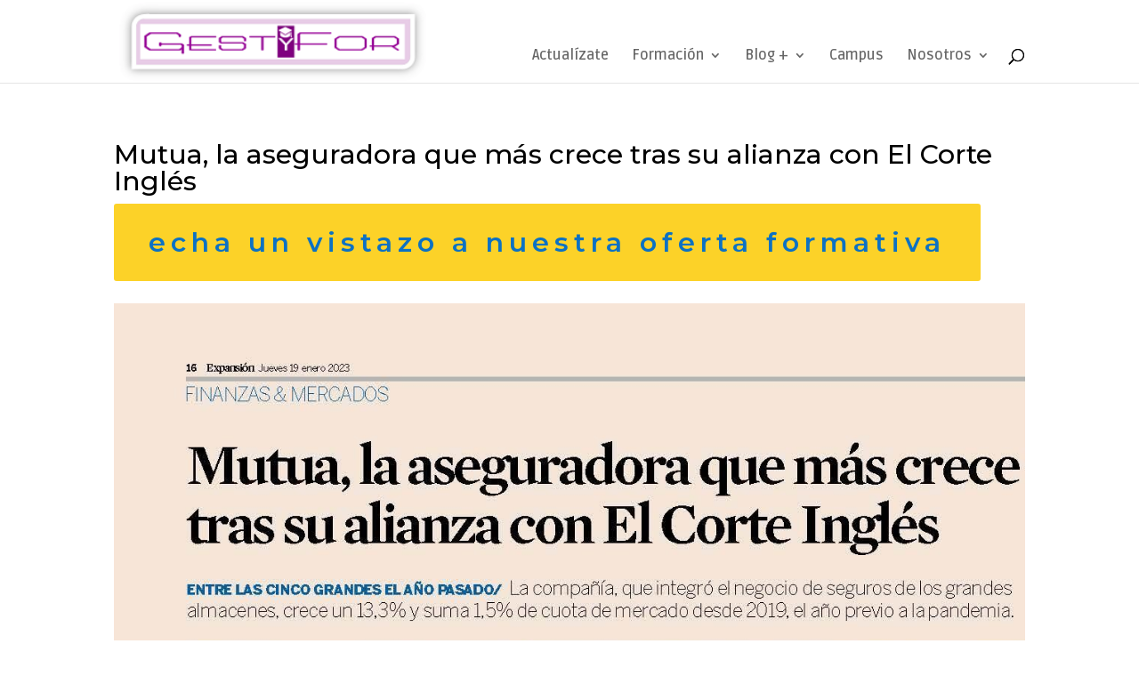

--- FILE ---
content_type: text/css
request_url: https://gestyfor.es/wp-content/et-cache/264144/et-core-unified-264144.min.css?ver=1767425764
body_size: 991
content:
#logo,.logo_container{max-height:100%!important}.et_header_style_left #logo{max-width:83%;width:350px}@media only screen and (min-width:430px){.et_header_style_left .mobile_menu_bar{padding-bottom:55px!important}#et-top-navigation{padding-top:55px!important}}.et-cart-info{display:none}.woocommerce-breadcrumb{visibility:hidden}div#main-content{width:100%!important;overflow-x:hidden}@media screen and (min-width:1024px){section.et_pb_module.et_pb_fullwidth_header.et_pb_fullwidth_header_0.et_hover_enabled.et_pb_text_align_center.et_pb_bg_layout_light{padding-top:2px!important;padding-bottom:330px!important}}.et_pb_cta_2.et_pb_promo h2{font-size:21px!important;padding-right:219px!important}.product_meta{display:none}@media(max-width:768px){.et_pb_text_0_tb_body{width:100%!important;max-width:100%!important}.et_pb_text_0_tb_body h1{color:#000000;font-size:32px!important;line-height:1em!important}}.mec-events-event-image{display:none}div.wpforms-container-full{margin:0px auto!important}#left-area ul{padding:0 0 2px 1em}.et-db #et-boc .et-l .et_pb_toggle_content{padding-top:1px}div.wpforms-container-full .wpforms-form .wpforms-page-indicator{margin:0 0 -55px 0}span.published{display:none!important}@media only screen and (max-width:600px){h1.mec-single-title{margin-top:30px!important}}@media only screen and (max-width:600px){a.mec-color-hover{font-size:24px!important}}.page-id-263391 h4.mec-event-title{overflow:hidden;text-overflow:ellipsis;display:-webkit-box;-webkit-line-clamp:3;line-clamp:3!important;-webkit-box-orient:vertical}.page-id-263391 h4.mec-event-title{height:73px}.woocommerce .woocommerce-error,.woocommerce .woocommerce-info,.woocommerce .woocommerce-message{background:#1f2122}.related.products .et_shop_image{width:70%}.et_pb_blog_grid .et_pb_image_container img{display:none}button.wpforms-page-button.wpforms-page-next{background-color:blue!important;color:white!important;font-family:monospace!important;font-size:15px!important}button.wpforms-page-button.wpforms-page-prev{background-color:orange!important;color:white!important;font-size:15px!important}button#wpforms-submit-267993{background-color:#990099!important;color:white!important;font-size:20px!important}div.wpforms-container-full .wpforms-form .wpforms-submit-container{display:flex;flex-direction:row;justify-content:flex-end}@media (min-width:981px){.et_pb_gutters2 .et_pb_column,.et_pb_gutters2.et_pb_row .et_pb_column{margin-right:1,2%}.wpforms-submit{width:100%!important;font-size:20px!important;padding:10px 0!important;border-radius:8px!important;background-color:#007BFF!important;color:white!important;display:block!important;box-sizing:border-box!important}.single-product .woocommerce-breadcrumb,.single-product .et_pb_breadcrumbs,.single-product .breadcrumb,.single-product .breadcrumbs{display:none!important}.post-password-required .post-password-form p:first-of-type{text-align:center;font-size:50px;color:#4c948d;font-weight:700;margin-bottom:10px}.post-password-required .post-password-form p:nth-of-type(2){text-align:center;font-size:25px;color:#990099;margin-bottom:20px}.post-password-form input[type="password"]{font-size:20px;padding:10px 10px;width:310px}.post-password-form input[type="submit"]{font-size:20px;padding:12px 20px}.post-password-form input[type="password"]{margin-top:15px}

--- FILE ---
content_type: text/css
request_url: https://gestyfor.es/wp-content/et-cache/264144/et-core-unified-tb-258528-deferred-264144.min.css?ver=1768108769
body_size: 87
content:
.et_pb_section_0_tb_footer{min-height:127px;overflow:hidden}.et_pb_section_0_tb_footer.et_pb_section{padding-top:0px;padding-bottom:0px;margin-top:-15px;background-color:#303030!important}.et_pb_row_0_tb_footer{min-height:121.4px}.et_pb_row_0_tb_footer.et_pb_row{padding-bottom:15px!important;padding-bottom:15px}.et_pb_text_0_tb_footer.et_pb_text{color:#303030!important}@media only screen and (max-width:980px){.et_pb_section_0_tb_footer.et_pb_section{padding-top:40px;margin-top:-15px}.et_pb_row_0_tb_footer.et_pb_row{margin-top:-50px!important}}@media only screen and (max-width:767px){.et_pb_section_0_tb_footer.et_pb_section{margin-top:-15px}.et_pb_row_0_tb_footer.et_pb_row{margin-top:-50px!important}}